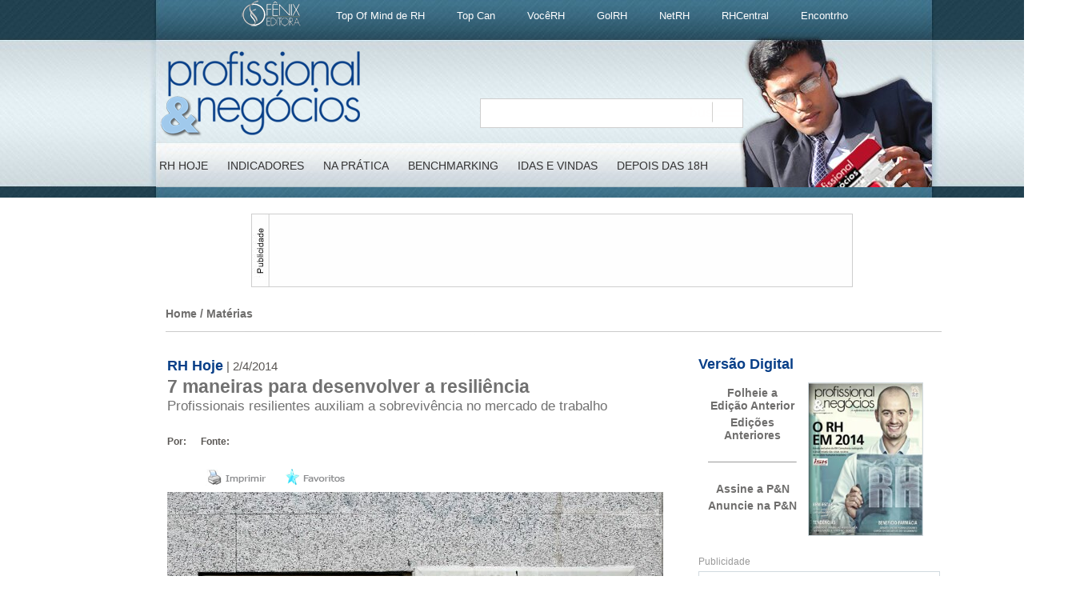

--- FILE ---
content_type: text/html; charset=utf-8
request_url: https://profissionalenegocios.com.br/materias/materia.asp?cod_materia=688
body_size: 4873
content:
<!DOCTYPE html>
<html lang="pt-br">
<head>
  <title>Revista profissional&negócios - A referência do RH</title>
  
  
  
  
  
  
  
  <link rel="stylesheet" href="../css/css.css" type="text/css">
  <link rel="stylesheet" href="../css/style.css" type="text/css" media="screen">
  <script type="text/javascript">
  var _siteRoot='default.asp',_root='default.asp';
  </script>
  <script type="text/javascript" src="../js/jquery.js"></script>
  <script type="text/javascript" src="../js/scripts.js"></script>
  
  <title>Menu</title>
  <title>Untitled</title>
  <style media="all" type="text/css">
  @import "/menu/menu_style_superior.css";
  </style>
</head>
<body>
  <div id="tudo">
    <div id="topo">
      <div class="nav2">
        <div class="table">
          <ul class="select">
            <li>
              <a href="" target="_blank" rel="nofollow"><img src="/images/lg_fenix_horizontal.png" alt="" border="0"></a>
            </li>
          </ul>
          <ul class="select">
            <li>
              <a href="http://www.topofmindderh.com.br" target="_blank" rel="nofollow"><b>Top Of Mind de RH</b></a>
            </li>
          </ul>
          <ul class="select">
            <li>
              <a href="" target="_blank"><b>Top Can</b></a>
            </li>
          </ul>
          <ul class="select">
            <li>
              <a href="http://www.topofmindderh.com.br" target="_blank" rel="nofollow"><b>VocêRH</b></a>
            </li>
          </ul>
          <ul class="select">
            <li>
              <a href="" target="_blank" rel="nofollow"><b>GolRH</b></a>
            </li>
          </ul>
          <ul class="select">
            <li>
              <a href="" target="_blank" rel="nofollow"><b>NetRH</b></a>
            </li>
          </ul>
          <ul class="select">
            <li>
              <a href="http://www.rhcentral.com.br" target="_blank" rel="nofollow"><b>RHCentral</b></a>
            </li>
          </ul>
          <ul class="select">
            <li>
              <a href="http://www.encontrho.com.br" target="_blank" rel="nofollow"><b>Encontrho</b></a>
            </li>
          </ul>
        </div>
      </div>
      <div id="logo">
        <a href="/" title="Home revista profissional&negócios"><img src="../images/logo-pen.png" alt="revista profissional&negócios" title="revista profissional&negócios" border="0"></a>
      </div>
      <div id="busca">
        
      </div>
      <link rel="stylesheet" type="text/css" media="screen" href="/css/stylesheet.css">
      <ul class="menu">
        <li>
          <a href="/materias/secoes.asp?secao=1"><span> RH HOJE</span></a>
        </li>
        <li>
          <a href="/materias/secoes.asp?secao=12"><span>INDICADORES</span></a>
        </li>
        <li>
          <a href="/materias/secoes.asp?secao=2"><span>NA PRÁTICA</span></a>
        </li>
        <li>
          <a href="/materias/secoes.asp?secao=4"><span>BENCHMARKING</span></a>
        </li>
        <li>
          <a href="/materias/secoes.asp?secao=6"><span>IDAS E VINDAS</span></a>
        </li>
        <li>
          <a href="/materias/secoes.asp?secao=8"><span>DEPOIS DAS 18H</span></a>
        </li>
      </ul>
    </div>
    <div id="corpo">
      <div id="centro-corpo">
        <table width="970" align="center">
          <tr>
            <td align="center">
              <br>
              <div id="superbanner" align="right">
                <img src="/banners/bn_sb_ibccoaching2.jpg" border="0" alt="IBC Coaching">
              </div>
            </td>
          </tr>
        </table>
        <table width="970" align="center">
          <tr>
            <td align="left">
              <h4>
<br>
              <a href="/">Home</a> / Matérias</h4>
<img src="/images/barra_horiz.gif">
            </td>
          </tr>
        </table>
        <table width="970">
          <tr>
            <td align="left" valign="top" width="620">
              <br>
              <table width="620">
                <tr>
                  <td class="texto_comum">
                    <a href="/materias/secoes.asp?secao=1" class="titulo2"><strong>RH Hoje</strong></a> | 2/4/2014
                  </td>
                </tr>
                <tr>
                  <td class="texto_titulocapa">
                    <strong>7 maneiras para desenvolver a resiliência</strong>
                    <div class="texto_olhocapa">
                      Profissionais resilientes auxiliam a sobrevivência no mercado de trabalho
                    </div>
<br>
                    <div class="texto_por">
                      <strong>Por:</strong>      <strong>Fonte:</strong>
                    </div>
<br>
                        
                          <a href="javascript:self.print()" rel="nofollow"><img src="/images/icone_imprimir.gif" alt="" border="0"></a>   <a href="javascript:window.external.AddFavorite('https://profissionalenegocios.com.br','Revista%20profissional&neg%C3%B3cios%20-%20A%20refer%C3%AAncia%20do%20RH');" rel="nofollow"><img src="/images/icone_favoritos.gif" alt="" border="0"></a>
                  </td>
                </tr>
                <tr>
                  <td>
                    <img src="/admin/materias/images/shutterstock_137892476.jpg" alt="" border="0" bordercolor="#8D8D8D">
                    <div class="texto_legenda"></div>
<br>
                    <div class="texto_olhocapa">
                      Resiliência é um termo que veio da física que indica a habilidade de alguns materiais serem submetidos à pressão sem quebrar e retornar à forma normal. O termo vem sendo usado no mercado de trabalho competitivo em referência às pessoas que também possuem essa habilidade. Aquele profissional que consegue superar problemas, lidar bem com frustrações, vencer obstáculos e manter o equilíbrio entre a razão e a emoção, sem surtar. E em tempos de mundo corporativo acirrado, quem tem essas competências sai na frente.
                      <p><br>
                      Segundo o coach e presidente da Núcleo Expansão, Alexandre Prado, existem técnicas para enfrentar as adversidades do dia a dia empresarial de modo flexível. Para ele, é importante desenvolver a tolerância a si mesmo, aos outros e, além disso, aprender a respeitar as limitações e diferenças, ao entender que cada um tem seu jeito de ser, pensar e agir.</p>
                      <p><br>
                      Confira abaixo de que forma pode se aprimorar a resiliência para vencer desafios e manter-se determinado na empresa:</p>
                      <p><br>
                      Seja comprometido com sua felicidade &#151; Determine objetivos claros e realistas de vida. Nada muito fácil, mas também impossível. E os objetivos realmente devem estar alinhados ao que deseja, que sejam coerentes com quem você é.</p>
                      <p><br>
                      Por que estou aqui? &#151; Descubra ou estabeleça uma missão na vida e de vida. Pessoas que sabem por que estão aqui ou para que estão aqui, sabem onde querem chegar. Mesmo diante de obstáculos, percebem que estes são válidos e simples etapas a serem transpassadas em direção à conquista maior.</p>
                      <p><br>
                      Todo dia é dia &#151; Exercite o otimismo através de pequenas ações cotidianas, inclusive com familiares e colegas. Até mesmo com desconhecidos é útil. Perceba que todos têm problemas e, muitas vezes, as pessoas que têm problemas maiores que os nossos, estão reagindo de maneira muito mais positiva do que nós.</p>
                      <p><br>
                      Medite &#151; A meditação, e muitas outras formas de relaxamento mental e físico, auxiliam no desenvolvimento de uma visão positiva do mundo.</p>
                      <p><br>
                      Fortaleça sua estrutura emocional &#151; Vontade de viver, autoestima, amor e respeito próprio são aspectos importantes a serem desenvolvidos. Busque significado para a vida e procure sempre autoafirmar-se.</p>
                      <p><br>
                      Pratique atividade física moderada &#151; A prática regular de atividades físicas promove a liberação de endorfina e dos neurotransmissores dopamina e serotonina, os quais reduzem sintomas de depressão e melhoram o humor. Sentindo-nos melhores e mais bem dispostos, nos sentimos mais resistentes e mais forte, inclusive diante das adversidades.</p>
                    </div>
                  </td>
                </tr>
                <tr>
                  <td class="texto_olhocapa">
                    <br>
                    <img src="/images/barra_horiz_media.gif"><br>
                    <strong>Tags:</strong>  resiliência, profissionais, competitividade,<br>
                    <img src="/images/barra_horiz_media.gif"><br>
                    <br>
                  </td>
                </tr>
              </table>
              <table width="620">
                <tr>
                  <td class="texto_comum">
                    <a href="http://www." class="titulo2" rel="nofollow"><strong></strong></a>
                  </td>
                </tr>
                <tr>
                  <td class="texto_titulocapa">
<br>
                  <br>
                  <br>
</td>
                </tr>
              </table>
            </td>
            <td width="5"> </td>
            <td valign="top" width="300">
              <div id="lateral">
                <br>
                <a href="" class="titulo2"><strong>Versão Digital</strong></a>
                <div id="v-digital">
                  <table>
                    <tr>
                      <td align="center" valign="top">
                        <h4><a href="/versao-online/edicao185/index.html" title="Versão Online" target="_blank">Folheie a<br>
                        Edição Anterior</a></h4>
                        <h4><a href="/anteriores/default.asp" title="Edições Anteriores">Edições<br>
                        Anteriores</a></h4>
                        <hr style="margin-top:25px; margin-bottom:25px;" size="1">
                        <h4><a href="/assine.asp" title="Edições Anteriores">Assine a P&N</a></h4>
                        <h4><a href="/anuncie.asp" title="Edições Anteriores">Anuncie na P&N</a></h4>
                      </td>
                      <td width="10" valign="middle"> </td>
                      <td valign="middle">
                        <a href="/versao-online/edicao185/index.html" title="Versão Online" target="_blank"><img style="border:1px solid #d1dadf; width:142px; height:190px; vertical-align:middle;" src="/images/bd/capa-185.jpg" alt="Versão Online - Edição 185 | Revista profissional&negócios" title="Versão Online - Edição 185 | Revista profissional&negócios" border="0" align="right"></a>
                      </td>
                    </tr>
                  </table>
                </div>
                <div id="publicidade-lateral">
                  <br>
                  Publicidade
                  <div id="publicidade-interno">
                    
                  </div>
                </div>
                <div id="widgets">
                  <br>
                  <br>
                  <div id="fb-root"></div>
                  
                  
<br>
                  <br>
                  <div style="width:300px;float:right;">
                    <script src=""></script> 
                    <script>


                    new TWTR.Widget({
                    version: 2,
                    type: 'profile',
                    rpp: 3,
                    interval: 6000,
                    width: 300,
                    height: 264,
                    theme: {
                    shell: {
                    background: '#346176',
                    color: '#ffffff'
                    },
                    tweets: {
                    background: '#f4f5f7',
                    color: '#666466',
                    links: '#0d7585'
                    }
                    },
                    features: {
                    scrollbar: false,
                    loop: false,
                    live: false,
                    hashtags: true,
                    timestamp: true,
                    avatars: false,
                    behavior: 'all'
                    }
                    }).render().setUser('@revista_pn').start();
                    </script>
                  </div>
<br>
                </div>
              </div>
            </td>
          </tr>
        </table>
<img src="/images/barra_horiz.gif"><br>
        <br>
        <a href="" class="titulo2"><strong>Edições Anteriores</strong></a>
        <link type="text/css" rel="stylesheet" href="/css/liquidcarousel.css">
        <script type="text/javascript" src="/js/jquery-1.4.2.min.js"></script> 
        <script type="text/javascript" src="/js/jquery.liquidcarousel.pack.js"></script> 
        <script type="text/javascript">


        <!--
                $(document).ready(function() {
                        $('#liquid1').liquidcarousel({height:135, duration:100, hidearrows:false});
                });
        -->
        </script>
        <div style="width:950px;" id="liquid1" class="liquid">
          <span class="previous"></span>
          <div class="wrapper">
            <ul>
              <li>
                <a href="../versao-online/edicao185/index.html" title="Edição 185"><img src="/images/bd/capa-185.jpg" width="80" height="107" alt="Edição 185" border="0"></a><br>
                <div class="texto_carousel">
                  Edição 185
                </div>
              </li>
              <li>
                <a href="../versao-online/edicao184/index.html" title="Edição 184"><img src="/images/bd/capa-184.jpg" width="80" height="107" alt="Edição 184" border="0"></a><br>
                <div class="texto_carousel">
                  Edição 184
                </div>
              </li>
              <li>
                <a href="../versao-online/edicao183/index.html" title="Edição 183"><img src="/images/bd/capa-183.jpg" width="80" height="107" alt="Edição 183" border="0"></a><br>
                <div class="texto_carousel">
                  Edição 183
                </div>
              </li>
              <li>
                <a href="../versao-online/edicao182/index.html" title="Edição 182"><img src="/images/bd/capa-182.jpg" width="80" height="107" alt="Edição 182" border="0"></a><br>
                <div class="texto_carousel">
                  Edição 182
                </div>
              </li>
              <li>
                <a href="../versao-online/edicao181/index.html" title="Edição 181"><img src="/images/bd/capa-181.jpg" width="80" height="107" alt="Edição 181" border="0"></a><br>
                <div class="texto_carousel">
                  Edição 181
                </div>
              </li>
              <li>
                <a href="../versao-online/edicao180/index.html" title="Edição 180"><img src="/images/bd/capa-180.jpg" width="80" height="107" alt="Edição 180" border="0"></a><br>
                <div class="texto_carousel">
                  Edição 180
                </div>
              </li>
              <li>
                <a href="../versao-online/edicao179/index.html" title="Edição 179"><img src="/images/bd/capa-179.jpg" width="80" height="107" alt="Edição 179" border="0"></a><br>
                <div class="texto_carousel">
                  Edição 179
                </div>
              </li>
              <li>
                <a href="../versao-online/edicao178/index.html" title="Edição 178"><img src="/images/bd/capa-178.jpg" width="80" height="107" alt="Edição 178" border="0"></a><br>
                <div class="texto_carousel">
                  Edição 178
                </div>
              </li>
              <li>
                <a href="../versao-online/edicao177/index.html" title="Edição 177"><img src="/images/bd/capa-177.jpg" width="80" height="107" alt="Edição 177" border="0"></a><br>
                <div class="texto_carousel">
                  Edição 177
                </div>
              </li>
              <li>
                <a href="../versao-online/edicao176/index.html" title="Edição 176"><img src="/images/bd/capa-176.jpg" width="80" height="107" alt="Edição 176" border="0"></a><br>
                <div class="texto_carousel">
                  Edição 176
                </div>
              </li>
              <li>
                <a href="../versao-online/edicao175/index.html" title="Edição 175"><img src="/images/bd/capa-175.jpg" width="80" height="107" alt="Edição 175" border="0"></a><br>
                <div class="texto_carousel">
                  Edição 175
                </div>
              </li>
              <li>
                <a href="../versao-online/edicao174/index.html" title="Edição 174"><img src="/images/bd/capa-174.jpg" width="80" height="107" alt="Edição 174" border="0"></a><br>
                <div class="texto_carousel">
                  Edição 174
                </div>
              </li>
              <li>
                <a href="../versao-online/edicao173/index.html" title="Edição 173"><img src="/images/bd/capa-173.jpg" width="80" height="107" alt="Edição 173" border="0"></a><br>
                <div class="texto_carousel">
                  Edição 173
                </div>
              </li>
              <li>
                <a href="../versao-online/edicao172/index.html" title="Edição 172"><img src="/images/bd/capa-172.jpg" width="80" height="107" alt="Edição 172" border="0"></a><br>
                <div class="texto_carousel">
                  Edição 172
                </div>
              </li>
              <li>
                <a href="../versao-online/edicao171/index.html" title="Edição 171"><img src="/images/bd/capa-171.jpg" width="80" height="107" alt="Edição 171" border="0"></a><br>
                <div class="texto_carousel">
                  Edição 171
                </div>
              </li>
              <li>
                <a href="../versao-online/edicao170/index.html" title="Edição 170"><img src="/images/bd/capa-170.jpg" width="80" height="107" alt="Edição 170" border="0"></a><br>
                <div class="texto_carousel">
                  Edição 170
                </div>
              </li>
              <li>
                <a href="../versao-online/edicao169/index.html" title="Edição 169"><img src="/images/bd/capa-169.jpg" width="80" height="107" alt="Edição 169" border="0"></a><br>
                <div class="texto_carousel">
                  Edição 169
                </div>
              </li>
              <li>
                <a href="../versao-online/edicao168/index.html" title="Edição 168"><img src="/images/bd/capa-168.jpg" width="80" height="107" alt="Edição 168" border="0"></a><br>
                <div class="texto_carousel">
                  Edição 168
                </div>
              </li>
              <li>
                <a href="../versao-online/edicao167/index.html" title="Edição 167"><img src="/images/bd/capa-167.jpg" width="80" height="107" alt="Edição 167" border="0"></a><br>
                <div class="texto_carousel">
                  Edição 167
                </div>
              </li>
              <li>
                <a href="../versao-online/edicao166/index.html" title="Edição 166"><img src="/images/bd/capa-166.jpg" width="80" height="107" alt="Edição 166" border="0"></a><br>
                <div class="texto_carousel">
                  Edição 166
                </div>
              </li>
              <li>
                <a href="../versao-online/edicao165/index.html" title="Edição 165"><img src="/images/bd/capa-165.jpg" width="80" height="107" alt="Edição 165" border="0"></a><br>
                <div class="texto_carousel">
                  Edição 165
                </div>
              </li>
              <li>
                <a href="../versao-online/edicao164/index.html" title="Edição 164"><img src="/images/bd/capa-164.jpg" width="80" height="107" alt="Edição 164" border="0"></a><br>
                <div class="texto_carousel">
                  Edição 164
                </div>
              </li>
              <li>
                <a href="../versao-online/edicao163/index.html" title="Edição 163"><img src="/images/bd/capa-163.jpg" width="80" height="107" alt="Edição 163" border="0"></a><br>
                <div class="texto_carousel">
                  Edição 163
                </div>
              </li>
              <li>
                <a href="../versao-online/edicao162/index.html" title="Edição 162"><img src="/images/bd/capa-162.jpg" width="80" height="107" alt="Edição 162" border="0"></a><br>
                <div class="texto_carousel">
                  Edição 162
                </div>
              </li>
              <li>
                <a href="../versao-online/edicao161/index.html" title="Edição 161"><img src="/images/bd/capa-161.jpg" width="80" height="107" alt="Edição 161" border="0"></a><br>
                <div class="texto_carousel">
                  Edição 161
                </div>
              </li>
              <li>
                <a href="../versao-online/edicao160/index.html" title="Edição 160"><img src="/images/bd/capa-160.jpg" width="80" height="107" alt="Edição 160" border="0"></a><br>
                <div class="texto_carousel">
                  Edição 160
                </div>
              </li>
              <li>
                <a href="../versao-online/edicao159/index.html" title="Edição 159"><img src="/images/bd/capa-159.jpg" width="80" height="107" alt="Edição 159" border="0"></a><br>
                <div class="texto_carousel">
                  Edição 159
                </div>
              </li>
              <li>
                <a href="../versao-online/edicao158/index.html" title="Edição 158"><img src="/images/bd/capa-158.jpg" width="80" height="107" alt="Edição 158" border="0"></a><br>
                <div class="texto_carousel">
                  Edição 158
                </div>
              </li>
              <li>
                <a href="/157/revista.html" title="Edição 157"><img src="/images/bd/capa-157.jpg" width="80" height="107" alt="Edição 157" border="0"></a><br>
                <div class="texto_carousel">
                  Edição 157
                </div>
              </li>
              <li>
                <a href="/156/revista.html" title="Edição 156"><img src="/images/bd/capa-156.jpg" width="80" height="107" alt="Edição 156" border="0"></a><br>
                <div class="texto_carousel">
                  Edição 156
                </div>
              </li>
              <li>
                <a href="/155/revista.html" title="Edição 155"><img src="/images/bd/capa-155.jpg" width="80" height="107" alt="Edição 155" border="0"></a><br>
                <div class="texto_carousel">
                  Edição 155
                </div>
              </li>
              <li>
                <a href="/154/revista.html" title="Edição 154"><img src="/images/bd/capa-154.jpg" width="80" height="107" alt="Edição 154" border="0"></a><br>
                <div class="texto_carousel">
                  Edição 154
                </div>
              </li>
              <li>
                <a href="/153/revista.html" title="Edição 153"><img src="/images/bd/capa-153.jpg" width="80" height="107" alt="Edição 153" border="0"></a><br>
                <div class="texto_carousel">
                  Edição 153
                </div>
              </li>
              <li>
                <a href="/152/revista.html" title="Edição 152"><img src="/images/bd/capa-152.jpg" width="80" height="107" alt="Edição 152" border="0"></a><br>
                <div class="texto_carousel">
                  Edição 152
                </div>
              </li>
              <li>
                <a href="/151/revista.html" title="Edição 151"><img src="/images/bd/capa-151.jpg" width="80" height="107" alt="Edição 151" border="0"></a><br>
                <div class="texto_carousel">
                  Edição 151
                </div>
              </li>
              <li>
                <a href="/150/revista.html" title="Edição 150"><img src="/images/bd/capa-150.jpg" width="80" height="107" alt="Edição 150" border="0"></a><br>
                <div class="texto_carousel">
                  Edição 150
                </div>
              </li>
              <li>
                <a href="/149A/revista.html" title="Edição 149"><img src="/images/bd/capa-149.jpg" width="80" height="107" alt="Edição 149" border="0"></a><br>
                <div class="texto_carousel">
                  Edição 149
                </div>
              </li>
              <li>
                <a href="/148/revista.html" title="Edição 148"><img src="/images/bd/capa-148.jpg" width="80" height="107" alt="Edição 148" border="0"></a><br>
                <div class="texto_carousel">
                  Edição 148
                </div>
              </li>
              <li>
                <a href="/147/revista.html" title="Edição 147"><img src="/images/bd/capa-147.jpg" width="80" height="107" alt="Edição 147" border="0"></a><br>
                <div class="texto_carousel">
                  Edição 147
                </div>
              </li>
              <li>
                <a href="/146/revista.html" title="Edição 146"><img src="/images/bd/capa-146.jpg" width="80" height="107" alt="Edição 146" border="0"></a><br>
                <div class="texto_carousel">
                  Edição 146
                </div>
              </li>
              <li>
                <a href="/145/revista.html" title="Edição 145"><img src="/images/bd/capa-145.jpg" width="80" height="107" alt="Edição 145" border="0"></a><br>
                <div class="texto_carousel">
                  Edição 145
                </div>
              </li>
              <li>
                <a href="/144/revista.html" title="Edição 144"><img src="/images/bd/capa-144.jpg" width="80" height="107" alt="Edição 144" border="0"></a><br>
                <div class="texto_carousel">
                  Edição 144
                </div>
              </li>
            </ul>
          </div>
<span class="next"></span>
        </div>
      </div>
    </div>
    <div id="rodape_secoes">
      <br>
      <div align="center">
        <table width="970" align="center">
          <tr>
            <td valign="top" width="120">
              <a href="/"><img src="/images/bd/capa-185.jpg" width="109"></a>
            </td>
            <td valign="top" width="120">
              <b>SEÇÕES:</b><br>
              <br>
              <a href="/artigos/">Artigos</a><br>
              <a href="/materias/secoes.asp?secao=4">Benckmarking</a><br>
              <a href="/caras_rh/">Caras do RH</a><br>
              <a href="/materias/secoes.asp?secao=8">Depois das 18h</a>
            </td>
            <td valign="top" width="120">
              <br>
              <br>
              <a href="/materias/secoes.asp?secao=9">Encontrho</a><br>
              <a href="/materias/secoes.asp?secao=5">Entrevista</a><br>
              <a href="/materias/secoes.asp?secao=6">Idas e Vindas</a><br>
              <a href="/materias/secoes.asp?secao=12">Indicadores</a>
            </td>
            <td valign="top" width="120">
              <br>
              <br>
              <a href="/materias/secoes.asp?secao=2">Na Prática</a><br>
              <a href="/pnindica/">P&N Indica</a><br>
              <a href="/materias/secoes.asp?secao=1">RH Hoje</a><br>
              <a href="/save/">Save the Date</a>
            </td>
            <td valign="top" width="21"><img src="/images/barra_vertical.gif"></td>
            <td valign="top" width="120">
              <b>CONTATO:</b><br>
              <br>
              <a href="/expediente.asp">Expediente</a><br>
              <a href="/assine.asp">Assine P&N</a><br>
              <a href="/anuncie.asp">Publicidade</a><br>
              <a href="/contato.asp">Fale Conosco</a>
            </td>
            <td valign="top" width="160">
              <br>
              <br>
              <a href="/newsletter.asp">Newsletter</a><br>
              <a href="/politica.asp">Política de Privacidade</a><br>
              <a href="/depoimentos.asp">Depoimentos</a>
            </td>
            <td align="center" valign="top" width="120">
              <a href="" rel="nofollow"><img src="/images/lg_fenix.png"></a>
            </td>
          </tr>
        </table>
      </div>
    </div>
    <div align="center">
      <div style="width:970px;">
        <img src="/images/rodape_pen.jpg" width="970" height="300" border="0" usemap="#mapa-rod"> <map name="mapa-rod" id="mapa-rod">
          
          
          
          
          
          
          
          
          
          
          
          
        </map>
      </div>
    </div>
  </div>
<script defer src="https://static.cloudflareinsights.com/beacon.min.js/vcd15cbe7772f49c399c6a5babf22c1241717689176015" integrity="sha512-ZpsOmlRQV6y907TI0dKBHq9Md29nnaEIPlkf84rnaERnq6zvWvPUqr2ft8M1aS28oN72PdrCzSjY4U6VaAw1EQ==" data-cf-beacon='{"version":"2024.11.0","token":"5a42ebabf8da481595046fe67e01a242","r":1,"server_timing":{"name":{"cfCacheStatus":true,"cfEdge":true,"cfExtPri":true,"cfL4":true,"cfOrigin":true,"cfSpeedBrain":true},"location_startswith":null}}' crossorigin="anonymous"></script>
</body>
</html>


--- FILE ---
content_type: text/css; charset=
request_url: https://profissionalenegocios.com.br/css/css.css
body_size: 1156
content:
*	{margin: 0px; padding: 0px;}

#topo{ 
width: 1360px;
height: 247px;
background-image:url(../images/wrapper-bg.jpg);
position:relative;
z-index:1;

}
#listra{width:1360px;
height:247px;
background-image:url(../images/listra-topo.png);
}

#logo{
	width:200px;
	height:94px;
	margin-left:200px;
	z-index:2020;
	margin-top:34px;
	position:relative;
}

#teste_busca{
	width: 750px;
	height: 90px;
	float: right;
	margin-right: 0px;
	margin-top: -5px;
}

#corpo{width:950px;
height:auto;
margin:auto;
position:relative;
}


#content{width:1360px;
height:auto;
background-color:#f4f6f7;
padding:10px;
border:1px solid #d1dadf;
margin-bottom:30px;
}
#conteudo{width:auto;
height:auto;
background-color:#fcfdfd;
padding:10px;
border:1px solid #d1dadf;
font-family:"Trebuchet MS", Arial, Helvetica, sans-serif;
font-size:14px;
color:#555555;
}
#lateral{
	width:300px;
	height:auto;
	float:right;
	position:relative;
	z-index:1010;
}
#publicidade-lateral{
	width:300px;
	height:auto;
	font-family:"Trebuchet MS", Arial, Helvetica, sans-serif;
	font-size:12px;
	margin-top:3px;
	color:#999;
	position:relative;
}
#widgets{
	width:300px;
	height:auto;
	font-family:"Trebuchet MS", Arial, Helvetica, sans-serif;
	font-size:12px;
	margin-top:3px;
	color:#999;
	position:relative;
}

#savethedate{
	width:300px;
	height:auto;
	margin-top:5px;
	position:relative;
}

#publicidade-interno{
	width:300px;
	height:250px;
	border:1px solid #d1dadf;
	margin-top:5px;
}
#rodape{
	width:1069px; height:300px;	background-color: #fff;	font-family: Arial;	font-size: 11px;	color: #006da6;margin: auto; clear: both; margin-top: 85px; 
}

#versao-digital{
	width:300px;
	height:215px;
	background-color:#FFFFFF;

}

#titulo1{
padding: 5px 10px 5px 10px;
margin-top:20px;
font-family:"Trebuchet MS", Arial, Helvetica, sans-serif;
color:#083f88;
font-size:16px;
font-weight:bold;
}

#titulo2{
padding: 5px 10px 5px 10px;
margin-top:20px;
font-family:Arial, Geneva, sans-serif;
color:#083f88;
font-size:18px;
font-weight:bold;
}

	a.titulo2:link {color: #083f88; font-family: Arial; font-size: 18px;}
	a.titulo2:active {color: #083f88; font-family: Arial; font-size: 18px;}
	a.titulo2:visited {color: #083f88; font-family: Arial; font-size: 18px;}
	a.titulo2:hover {color:#2688b4; font-family: Arial; font-size: 18px; text-decoration: underline;}

#v-digital{width:auto;
height:192px;
padding:10px;
font-family:"Trebuchet MS", Arial, Helvetica, sans-serif;
font-size:14px;
color:#33333;
}

.copyright{
	font-family: "Trebuchet MS", Arial, Helvetica, sans-serif;
	font-size:12px;
	color:#006da6;
	text-align:center;
}

.box{border:1px solid #D5D5D5;margin-top:0px;background:#FFF url(/artigos/bg.jpg) repeat-x 0 0;}
#blog-perfil-cont .box { margin-top:0; padding:10px;}


h1{font-family:"Trebuchet MS",Arial,Helvetica,sans-serif;font-size:18px;font-weight:bold;color:#555555;margin-top:5px;margin-bottom:5px;}
h1 a:link{font-family:"Trebuchet MS",Arial,Helvetica,sans-serif;font-size:18px;font-weight:bold;color:#555555;margin-top:5px;margin-bottom:5px; text-decoration:none;}
h1 a:visited{font-family:"Trebuchet MS",Arial,Helvetica,sans-serif;font-size:18px;font-weight:bold;color:#555555;margin-top:5px;margin-bottom:5px; text-decoration:none;}
h1 a:hover{font-family:"Trebuchet MS",Arial,Helvetica,sans-serif;font-size:18px;font-weight:bold;color:#376283;margin-top:5px;margin-bottom:5px; text-decoration:underline;}
h1 a:active{font-family:"Trebuchet MS",Arial,Helvetica,sans-serif;font-size:18px;font-weight:bold;color:#555555;margin-top:5px;margin-bottom:5px; text-decoration:none;}

h4{font-family:"Trebuchet MS",Arial,Helvetica,sans-serif;font-size:14px;color:#6f6e6d;margin-top:5px;margin-bottom:5px;}
h4 a:link{font-family:"Trebuchet MS",Arial,Helvetica,sans-serif;font-size:14px;color:#6f6e6d;margin-top:5px;margin-bottom:5px; text-decoration:none;}
h4 a:visited{font-family:"Trebuchet MS",Arial,Helvetica,sans-serif;font-size:14px;color:#6f6e6d;margin-top:5px;margin-bottom:5px; text-decoration:none;}
h4 a:hover{font-family:"Trebuchet MS",Arial,Helvetica,sans-serif;font-size:14px;color:#376283;margin-top:5px;margin-bottom:5px; text-decoration:underline;}
h4 a:active{font-family:"Trebuchet MS",Arial,Helvetica,sans-serif;font-size:14px;color:#6f6e6d;margin-top:5px;margin-bottom:5px; text-decoration:none;}

h7{font-family:"Trebuchet MS",Arial,Helvetica,sans-serif;font-size:16px;color:#ffffff;margin-top:5px;margin-bottom:5px;}
h7 a:link{font-family:"Trebuchet MS",Arial,Helvetica,sans-serif;font-size:16px;color:#ffffff;margin-top:5px;margin-bottom:5px; text-decoration:none;}
h7 a:visited{font-family:"Trebuchet MS",Arial,Helvetica,sans-serif;font-size:16px;color:#ffffff;margin-top:5px;margin-bottom:5px; text-decoration:none;}
h7 a:hover{font-family:"Trebuchet MS",Arial,Helvetica,sans-serif;font-size:16px;color:#376283;margin-top:5px;margin-bottom:5px; text-decoration:underline;}
h7 a:active{font-family:"Trebuchet MS",Arial,Helvetica,sans-serif;font-size:16px;color:#ffffff;margin-top:5px;margin-bottom:5px; text-decoration:none;}

#rodape_secoes{ 
width: 1360px;
height: 188px;
background-color:#244253;

}

#centro-rodape {
width: 1360px; 
text-align:center; 
}

#superbanner{width: 750px;	height: 90px;	float: center;	margin-right: 0px;	border: 1px solid #CECECE;	background-image: url(/images/bg-banner.jpg);z-index:20;}

#barrabusca{width: 327px; height: 35px;	margin-left: 600px; border: 1px solid #CECECE;	background-image: url(../images/bg-busca.png);	margin-top: -35px;}
#busca{background-image: url(../images/bg-busca.png); width: 327px; height: 35px; margin-left:600px; border: 1px solid #CECECE;  margin-top: -35px;}
.entra-busca{width: auto;height: 25px;background-color: white;font-family: Arial, Helvetica, sans-serif;font-size: 13px;font-weight: bold;color: #244862;border: 0px;}

.texto_vdigital{font-family: Arial, Helvetica, sans-serif;font-size: 11px;color: #244862;}

.texto_tags{font-family: Arial; font-size: 9pt; font-weight: bold; color: #5a5754;}
.texto_comum{font-family: Arial; font-size: 11pt; color: #5a5754;}

	a.texto_comum:link {color: #244862; font-family: Arial; font-size: 11pt; text-decoration: underline;}
	a.texto_comum:active {color: #2688b4; font-family: Arial; font-size: 11pt; text-decoration: underline;}
	a.texto_comum:visited {color: #2688b4; font-family: Arial; font-size: 11pt; text-decoration: underline;}
	a.texto_comum:hover {color:#2688b4; font-family: Arial; font-size: 11pt;}

	
.texto_titulocapa{font-family: Arial, Geneva, sans-serif; font-size: 17pt; color: #717171;}

	a.texto_titulocapa:link {font-family: Arial, Geneva, sans-serif; font-size: 17pt; color: #717171;}
	a.texto_titulocapa:active {font-family: Arial, Geneva, sans-serif; font-size: 17pt; color: #717171;}
	a.texto_titulocapa:visited {font-family: Arial, Geneva, sans-serif; font-size: 17pt; color: #717171;}
	a.texto_titulocapa:hover {font-family: Arial, Geneva, sans-serif; font-size: 17pt; color: #717171; text-decoration: underline;}

.texto_olhocapa{font-family: Arial, Geneva, sans-serif; font-size: 13pt; color: #717171;}

.texto_home{font-family: Arial; font-size: 11pt; color: #5a5754;}

	a.texto_home:link {color: #19455b; font-family: Arial; font-size: 11pt;}
	a.texto_home:active {color: #2688b4; font-family: Arial; font-size: 11pt;}
	a.texto_home:visited {color: #2688b4; font-family: Arial; font-size: 11pt;}
	a.texto_home:hover {color:#2688b4; font-family: Arial; font-size: 11pt; text-decoration: underline;}
	
.texto_olho{font-family: Arial; font-size: 11pt; color: #5a5754;}

	a.texto_olho:link {color: #5a5754; font-family: Arial; font-size: 11pt;}
	a.texto_olho:active {color: #5a5754; font-family: Arial; font-size: 11pt;}
	a.texto_olho:visited {color: #5a5754; font-family: Arial; font-size: 11pt;}
	a.texto_olho:hover {color:#2688b4; font-family: Arial; font-size: 11pt; text-decoration: underline;}
		
	
	
.palavra_chave{font-family: Arial; font-size: 11pt; color: #2688b4;}

	a.palavra_chave:link {color: #19455b; font-family: Arial; font-size: 11pt;}
	a.palavra_chave:active {color: #2688b4; font-family: Arial; font-size: 11pt;}
	a.palavra_chave:visited {color: #2688b4; font-family: Arial; font-size: 11pt;}
	a.palavra_chave:hover {color:#2688b4; font-family: Arial; font-size: 11pt; text-decoration: underline;}	
	
	
.setinhas{font-family: Arial; font-size: 11pt; color: #5a5754;}

	a.setinhas:link {color: #083f88; font-family: Arial; font-size: 8pt;}
	a.setinhas:active {color: #083f88; font-family: Arial; font-size: 8pt;}
	a.setinhas:visited {color: #083f88; font-family: Arial; font-size: 8pt;}
	a.setinhas:hover {color:#083f88; font-family: Arial; font-size: 8pt; text-decoration: underline;}	
	
.texto_livro{font-family: Arial; font-size: 10pt; color: #5a5754;}
.texto_editora {font-family: Arial; font-size: 9pt; color: #5a5754;}
.texto_legenda{font-family: Arial; font-size: 8pt; color: #5a5754;}	
.texto_por{font-family: Arial; font-size: 9pt; color: #5a5754;}	


#tudo{ 
width: 1360px; 
height: auto;
margin:auto;
position:relative;
}


--- FILE ---
content_type: text/css; charset=
request_url: https://profissionalenegocios.com.br/css/style.css
body_size: 178
content:

* {
margin : 0;
padding : 0;
}


a:link, a:visited {
color : #fff;
text-decoration : none;
}
a img {
border : 0;
}
div.wrap {
width : 620px;
margin:0;
text-align: left;
}
div#top div#nav {
float : left;
clear : both;
width : 620px;
height : 60px;
margin : 22px 0 0;
}
div#top div#nav ul {
float : left;
width : 620px;
height : 60px;
list-style-type : none;
}
div#nav ul li {
float : left;
height : 60px;
}
div#nav ul li a {
border : 0;
height : 60px;
display : block;
line-height : 60px;
text-indent : -9999px;
}
div#header {
margin : -1px 0 0;
}
div#video-header {
height : 290px;
margin : -1px 0 0;
}
div#header div.wrap {
height : 290px;
}
div#header div#slide-holder {
z-index : 40;
width : 620px;
height : 350px;
position : absolute;
}
div#header div#slide-holder div#slide-runner {
top:0;
left:0;
bottom:40px;
width: 620px;
height: 350px;
overflow: hidden;
position: absolute;
}
div#header div#slide-holder img {
margin : 0;
display : none;
position : absolute;
}
div#header div#slide-holder div#slide-controls {
left : 0;
bottom : 0;
width : 620px;
height : 60px;
display : none;
position : absolute;
background : url(../images/slide-bg.png) 0 0;
}
div#header div#slide-holder div#slide-controls p.text {
float : left;
color : #fff;
display : inline;
font-size : 16px;
line-height : 30px;
margin : 3px 0 0 6px;
font-family: Arial;
font-weight: bold;
}

div#header div#slide-holder div#slide-controls p.text2 {
float : left;
color : #85c5dc;
display : inline;
font-size : 16px;
line-height : 18px;
margin : 1px 0 0 6px;
font-family: Arial;
font-weight: bold;
}
div#header div#slide-holder div#slide-controls p#slide-nav {
float : right;
height : 8px;
display : inline;
margin : 11px 15px 0 0;
}
div#header div#slide-holder div#slide-controls p#slide-nav a {
float : left;
width : 16px;
height : 8px;
display : inline;
font-size : 1px;
margin : 0 1px 0 0;
line-height : 8px;
text-align : center;
text-decoration : none;
background-position : 0 0;
background-repeat : no-repeat;
}
div#header div#slide-holder div#slide-controls p#slide-nav a.on {
background-position : 0 -8px;
}
div#header div#slide-holder div#slide-controls p#slide-nav a {
background-image : url(../images/silde-nav.png);
}
div#nav ul li a {
background : url(../images/nav.png) no-repeat;
}


--- FILE ---
content_type: text/css; charset=
request_url: https://profissionalenegocios.com.br/menu/menu_style_superior.css
body_size: 168
content:
/*menu superior*/

.nav2 {
height:30px; 
position:relative; 
font-family:arial, verdana, sans-serif; 
font-size:13px;
color: White;
width:autopx; 
z-index:100;
margin:0;
padding:0;
}

.nav2 .table {
display:table; 
margin:0 auto;
}

.nav2 .select,
.nav2 .current {
margin:0; 
padding:0; 
list-style:none; 
display:table-cell; 
white-space:nowrap;
}

.nav2 li {
margin:0; 
padding:0; 
height:auto; 
float:left;
}

.nav2 .select a {
display:block; 
height:30px; 

font-weight:normal;
padding:0 20px 0 20px; 
text-decoration:none; 
line-height:39px; 
white-space:nowrap; 
color:White;
}


.nav2 .select a:hover, 
.nav2 .select li:hover a {
padding:0 0 0 10px; 
cursor:pointer; 
color:White;
}

.nav2 .select a b{
	font-weight: normal;
	}

.nav2 .select a:hover b, 
.nav2 .select li:hover a b {
display:block; 
padding:0 20px 0 10px; 
cursor:pointer;
}

.nav2 .select_sub {
display:none;
}

/* IE6 only */
.nav2 table {
border-collapse:collapse; 
margin:-1px; 
font-size:1em; 
width:0; 
height:0;
}

.nav2 .sub {
display:table; 
margin:0 auto; 
padding:0; 
list-style:none;
}

.nav2 .sub_active .current_sub a, 
.nav2 .sub_active a:hover {
background:transparent; 
color:White;
}

.nav2 .select :hover .select_sub, 
.nav2 .current .show {
display:block; 
position:absolute; 
width:100%; 
top:39px; 
padding:0; 
z-index:100; 
left:0; 
text-align:center;
}

.nav2 .current .show {
z-index:10;
}

.nav2 .select :hover .sub li a, 
.nav2 .current .show .sub li a {
display:block; 
background:transparent; 
padding:0 10px 0 10px; 
margin:0; 
white-space:nowrap; 
border:0; 
color:White;
}

.nav2 .current .sub li.sub_show a {
color:White; 
cursor:default; 
}

.nav2 .select .sub li a {
	font-weight:normal;
}

.nav2 .select :hover .sub li a:hover, 
.nav2 .current .sub li a:hover {
visibility:visible; 
color:White; 
}



--- FILE ---
content_type: text/css; charset=
request_url: https://profissionalenegocios.com.br/css/stylesheet.css
body_size: -32
content:
.menu{margin:25px auto; padding:0; height:45px; width:1000px; display:block;}
.menu li{padding:0; margin:0; list-style:none; display:inline;}
.menu li a{float:left; padding-left:15px; display:block; color:rgb(255,255,255); text-decoration:none; font:14px Verdana, Arial, Helvetica, sans-serif; color:#333333; cursor:pointer; outline:none;}
.menu li a span{line-height:45px; float:left; display:block; padding-right:09px;}
.menu li a:hover{background-position:0px -90px; color:rgb(87,145,194);text-decoration:bold;}
.menu li a:hover span{background-position:100% -90px;}
.menu li a.active, .menu li a.active:hover{line-height:45px; font:16px Verdana, Arial, Helvetica, sans-serif; background:url("../menu/images/topMenuImages.png") 0px -90px no-repeat; color:rgb(87,145,194);}
.menu li a.active span, .menu li a.active:hover span{background:url("../menu/images/topMenuImages.png") 100% -90px no-repeat;}


--- FILE ---
content_type: text/css; charset=
request_url: https://profissionalenegocios.com.br/css/liquidcarousel.css
body_size: -24
content:
.liquid {

	padding:10px 0;
}
.liquid .previous {
	display:block;
	height:100px;
	width:50px;
	background-image:url('/anteriores/images/previous2.png');
	float:left;
	margin:0;
	padding:0;
}
.liquid .next {
	display:block;
	height:100px;
	width:50px;
	background-image:url('/anteriores/images/next2.png');
	float:right;
	margin:0;
	padding:0;
}
.liquid ul li {
	width:110px;
	padding:0 2px;
	margin:0;
}
.liquid ul li a img {
	-moz-box-shadow: 5px 5px 3px #222;
   	-webkit-box-shadow: 5px 5px 3px #222;
   	box-shadow: 5px 5px 3px #222;
}


.texto_carousel{
font-family:"Trebuchet MS", Arial, Helvetica, sans-serif;
color:#3a687f;
font-size:16px;
font-weight:bold;
}



--- FILE ---
content_type: application/x-javascript; charset=
request_url: https://profissionalenegocios.com.br/js/jquery.liquidcarousel.pack.js
body_size: 718
content:
eval(function(p,a,c,k,e,d){e=function(c){return(c<a?'':e(parseInt(c/a)))+((c=c%a)>35?String.fromCharCode(c+29):c.toString(36))};if(!''.replace(/^/,String)){while(c--){d[e(c)]=k[c]||e(c)}k=[function(e){return d[e]}];e=function(){return'\\w+'};c=1};while(c--){if(k[c]){p=p.replace(new RegExp('\\b'+e(c)+'\\b','g'),k[c])}}return p}('(i($){$.14.15=i(c){a N={j:13,H:12,E:u};a c=$.10(N,c);11 C.16(i(){a 3=$(C);$(3).j(c.j);$(3).8(\'O\',\'P\');$(\'> .4\',3).j(c.j);$(\'> .4\',3).8(\'O\',\'P\');$(\'> .4\',3).8(\'A\',\'B\');$(\'> .4 > 5\',3).j(c.j);$(\'> .4 > 5\',3).8(\'A\',\'B\');$(\'> .4 > 5\',3).8(\'1b\',\'0\');$(\'> .4 > 5\',3).8(\'19\',\'0\');$(\'> .4 > 5\',3).8(\'M\',\'R\');$(\'> .4 > 5 > d\',3).j(c.j);$(\'> .4 > 5 > d\',3).8(\'M\',\'R\');$(\'> .4 > 5 > d\',3).8(\'A\',\'B\');a x=J($(\'> .4 > 5 > d\',3).8(\'F\'));a w=J($(\'> .4 > 5 > d\',3).8(\'k\'));a 6=0;a 9=$(\'> .4 > 5 > d\',C).18;a 7=0;a h=$(\'> .4 > 5 > d:1a\',3).D(u);a g=0;a f=h+g;$(s).T(i(e){a t=$(3).q();a v=(t-$(\'> .p\',3).D(u)-$(\'> .r\',3).D(u));z=6;6=l.o((v/h));b(6<9){g=l.o((v-(6*h))/6)}m{g=l.o((v-(9*h))/9)}n=l.o(g/2);f=h+g;$(\'> .4 > 5 > d\',3).8(\'F\',x+n);$(\'> .4 > 5 > d\',3).8(\'k\',w+n);b(6>z||9<=6){7-=(6-z);b(7<0||9<=6){7=0}}$(\'> .4 > 5\',3).8(\'k\',-(7*f));b(6>=9||((t>=(9*h))&&c.E)){b(c.E){$(\'> .p\',3).Z();$(\'> .r\',3).Z();g=l.o((t-(9*h))/9);n=l.o(g/2);f=h+g;$(\'> .4 > 5 > d\',3).8(\'F\',x+n);$(\'> .4 > 5 > d\',3).8(\'k\',w+n)}$(\'> .4\',3).q(9*f);$(\'> 5\',3).q(9*f);$(\'> .4\',3).8(\'k\',0);7=0}m{$(\'> .p\',3).W();$(\'> .r\',3).W();$(\'> .4\',3).q(6*f);$(\'> 5\',3).q(6*f)}});$(\'> .r\',3).Y(i(){b(9<=6){7=0}m b((7+(6*2))<9){7+=6}m b((7+(6*2))>=9-1){7=9-6}$(\'> .4 > 5\',3).X();$(\'> .4 > 5\',3).U({\'k\':-(7*f)},c.H)});$(\'> .p\',3).Y(i(){b((7-6)>0){7-=6}m b((7-(6*2))<=0){7=0}$(\'> .4 > 5\',3).X();$(\'> .4 > 5\',3).U({\'k\':-(7*f)},c.H)});$(\'> .r\',3).S(i(e){e.L();G()});$(\'> .p\',3).S(i(e){e.L();G()});i G(){b(y.I&&y.I.V){y.I.V()}m b(s.K){a Q=s.K();Q.17()}}$(s).T()})}})(1c);',62,75,'|||divobj|wrapper|ul|visiblelis|currentposition|css|totallis|var|if|options|li||totalwidth|additionalmargin|liwidth|function|height|marginLeft|Math|else|halfadditionalmargin|floor|previous|width|next|window|divwidth|true|availablewidth|originalmarginleft|originalmarginright|document|previousvisiblelis|float|left|this|outerWidth|hidearrows|marginRight|clearSelection|duration|selection|parseInt|getSelection|preventDefault|display|defaults|overflow|hidden|sel|block|dblclick|resize|animate|empty|show|stop|click|hide|extend|return|100|150|fn|liquidcarousel|each|removeAllRanges|length|padding|first|margin|jQuery'.split('|'),0,{}))
